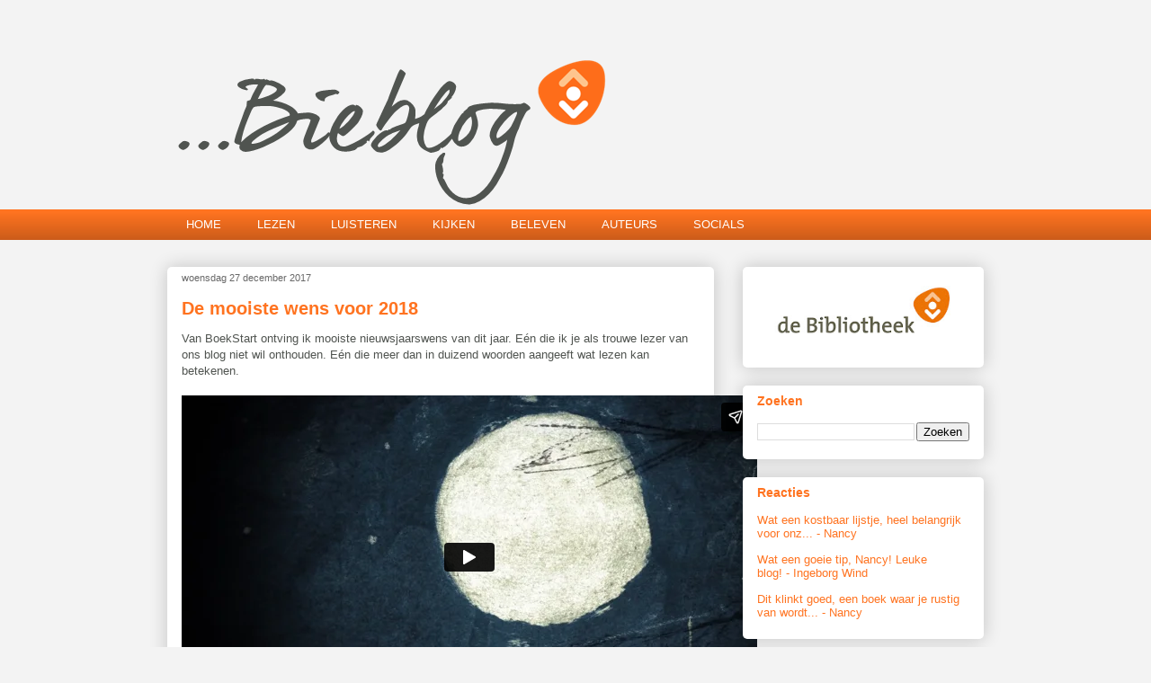

--- FILE ---
content_type: text/html; charset=UTF-8
request_url: https://player.vimeo.com/video/248286149?color=10ade9&byline=0
body_size: 6885
content:
<!DOCTYPE html>
<html lang="en">
<head>
  <meta charset="utf-8">
  <meta name="viewport" content="width=device-width,initial-scale=1,user-scalable=yes">
  
  <link rel="canonical" href="https://player.vimeo.com/video/248286149">
  <meta name="googlebot" content="noindex,indexifembedded">
  
  
  <title>Nieuwjaarswens (2020) - Lees elke dag een gedicht! - BoekStart.nl on Vimeo</title>
  <style>
      body, html, .player, .fallback {
          overflow: hidden;
          width: 100%;
          height: 100%;
          margin: 0;
          padding: 0;
      }
      .fallback {
          
              background-color: transparent;
          
      }
      .player.loading { opacity: 0; }
      .fallback iframe {
          position: fixed;
          left: 0;
          top: 0;
          width: 100%;
          height: 100%;
      }
  </style>
  <link rel="modulepreload" href="https://f.vimeocdn.com/p/4.46.25/js/player.module.js" crossorigin="anonymous">
  <link rel="modulepreload" href="https://f.vimeocdn.com/p/4.46.25/js/vendor.module.js" crossorigin="anonymous">
  <link rel="preload" href="https://f.vimeocdn.com/p/4.46.25/css/player.css" as="style">
</head>

<body>


<div class="vp-placeholder">
    <style>
        .vp-placeholder,
        .vp-placeholder-thumb,
        .vp-placeholder-thumb::before,
        .vp-placeholder-thumb::after {
            position: absolute;
            top: 0;
            bottom: 0;
            left: 0;
            right: 0;
        }
        .vp-placeholder {
            visibility: hidden;
            width: 100%;
            max-height: 100%;
            height: calc(1080 / 1920 * 100vw);
            max-width: calc(1920 / 1080 * 100vh);
            margin: auto;
        }
        .vp-placeholder-carousel {
            display: none;
            background-color: #000;
            position: absolute;
            left: 0;
            right: 0;
            bottom: -60px;
            height: 60px;
        }
    </style>

    

    
        <style>
            .vp-placeholder-thumb {
                overflow: hidden;
                width: 100%;
                max-height: 100%;
                margin: auto;
            }
            .vp-placeholder-thumb::before,
            .vp-placeholder-thumb::after {
                content: "";
                display: block;
                filter: blur(7px);
                margin: 0;
                background: url(https://i.vimeocdn.com/video/673767101-618a79d27572c97ae502476f1bd33c9f0b62236dd46fb0806e6609eeb45f8ec5-d?mw=80&q=85) 50% 50% / contain no-repeat;
            }
            .vp-placeholder-thumb::before {
                 
                margin: -30px;
            }
        </style>
    

    <div class="vp-placeholder-thumb"></div>
    <div class="vp-placeholder-carousel"></div>
    <script>function placeholderInit(t,h,d,s,n,o){var i=t.querySelector(".vp-placeholder"),v=t.querySelector(".vp-placeholder-thumb");if(h){var p=function(){try{return window.self!==window.top}catch(a){return!0}}(),w=200,y=415,r=60;if(!p&&window.innerWidth>=w&&window.innerWidth<y){i.style.bottom=r+"px",i.style.maxHeight="calc(100vh - "+r+"px)",i.style.maxWidth="calc("+n+" / "+o+" * (100vh - "+r+"px))";var f=t.querySelector(".vp-placeholder-carousel");f.style.display="block"}}if(d){var e=new Image;e.onload=function(){var a=n/o,c=e.width/e.height;if(c<=.95*a||c>=1.05*a){var l=i.getBoundingClientRect(),g=l.right-l.left,b=l.bottom-l.top,m=window.innerWidth/g*100,x=window.innerHeight/b*100;v.style.height="calc("+e.height+" / "+e.width+" * "+m+"vw)",v.style.maxWidth="calc("+e.width+" / "+e.height+" * "+x+"vh)"}i.style.visibility="visible"},e.src=s}else i.style.visibility="visible"}
</script>
    <script>placeholderInit(document,  false ,  true , "https://i.vimeocdn.com/video/673767101-618a79d27572c97ae502476f1bd33c9f0b62236dd46fb0806e6609eeb45f8ec5-d?mw=80\u0026q=85",  1920 ,  1080 );</script>
</div>

<div id="player" class="player"></div>
<script>window.playerConfig = {"cdn_url":"https://f.vimeocdn.com","vimeo_api_url":"api.vimeo.com","request":{"files":{"dash":{"cdns":{"akfire_interconnect_quic":{"avc_url":"https://vod-adaptive-ak.vimeocdn.com/exp=1769431169~acl=%2Fe0d98ff7-99d4-4a95-acb2-dbd1b4d6424f%2Fpsid%3D80d33d595dbeb3cdf305e36fb35a08584b1c46ab4ddfdb3bd59cc6d2b61eb28f%2F%2A~hmac=6f5d9d807c3ecddc81483fea153f167bcedb3df93dfa1717ce8c2176a92dc5e6/e0d98ff7-99d4-4a95-acb2-dbd1b4d6424f/psid=80d33d595dbeb3cdf305e36fb35a08584b1c46ab4ddfdb3bd59cc6d2b61eb28f/v2/playlist/av/primary/playlist.json?omit=av1-hevc\u0026pathsig=8c953e4f~CAOa-2Mxu_kR-IFDmXufq4Z431c8yVNcOvcTphAEHmk\u0026r=dXM%3D\u0026rh=4c9lo6","origin":"gcs","url":"https://vod-adaptive-ak.vimeocdn.com/exp=1769431169~acl=%2Fe0d98ff7-99d4-4a95-acb2-dbd1b4d6424f%2Fpsid%3D80d33d595dbeb3cdf305e36fb35a08584b1c46ab4ddfdb3bd59cc6d2b61eb28f%2F%2A~hmac=6f5d9d807c3ecddc81483fea153f167bcedb3df93dfa1717ce8c2176a92dc5e6/e0d98ff7-99d4-4a95-acb2-dbd1b4d6424f/psid=80d33d595dbeb3cdf305e36fb35a08584b1c46ab4ddfdb3bd59cc6d2b61eb28f/v2/playlist/av/primary/playlist.json?pathsig=8c953e4f~CAOa-2Mxu_kR-IFDmXufq4Z431c8yVNcOvcTphAEHmk\u0026r=dXM%3D\u0026rh=4c9lo6"},"fastly_skyfire":{"avc_url":"https://skyfire.vimeocdn.com/1769431169-0x8aa8a197410acb9ee0f7cf8a87bd8f1fdb325994/e0d98ff7-99d4-4a95-acb2-dbd1b4d6424f/psid=80d33d595dbeb3cdf305e36fb35a08584b1c46ab4ddfdb3bd59cc6d2b61eb28f/v2/playlist/av/primary/playlist.json?omit=av1-hevc\u0026pathsig=8c953e4f~CAOa-2Mxu_kR-IFDmXufq4Z431c8yVNcOvcTphAEHmk\u0026r=dXM%3D\u0026rh=4c9lo6","origin":"gcs","url":"https://skyfire.vimeocdn.com/1769431169-0x8aa8a197410acb9ee0f7cf8a87bd8f1fdb325994/e0d98ff7-99d4-4a95-acb2-dbd1b4d6424f/psid=80d33d595dbeb3cdf305e36fb35a08584b1c46ab4ddfdb3bd59cc6d2b61eb28f/v2/playlist/av/primary/playlist.json?pathsig=8c953e4f~CAOa-2Mxu_kR-IFDmXufq4Z431c8yVNcOvcTphAEHmk\u0026r=dXM%3D\u0026rh=4c9lo6"}},"default_cdn":"akfire_interconnect_quic","separate_av":true,"streams":[{"profile":"175","id":"886daa8b-a7dd-4de6-badb-f0965421944d","fps":25,"quality":"1080p"},{"profile":"174","id":"908ccdcf-e343-4084-b420-a01fb0293086","fps":25,"quality":"720p"},{"profile":"165","id":"3345029c-6b2a-456f-821a-17490fea9bfb","fps":25,"quality":"540p"},{"profile":"164","id":"738d2323-befd-49f5-8806-a0f70ef9026a","fps":25,"quality":"360p"}],"streams_avc":[{"profile":"175","id":"886daa8b-a7dd-4de6-badb-f0965421944d","fps":25,"quality":"1080p"},{"profile":"174","id":"908ccdcf-e343-4084-b420-a01fb0293086","fps":25,"quality":"720p"},{"profile":"165","id":"3345029c-6b2a-456f-821a-17490fea9bfb","fps":25,"quality":"540p"},{"profile":"164","id":"738d2323-befd-49f5-8806-a0f70ef9026a","fps":25,"quality":"360p"}]},"hls":{"cdns":{"akfire_interconnect_quic":{"avc_url":"https://vod-adaptive-ak.vimeocdn.com/exp=1769431169~acl=%2Fe0d98ff7-99d4-4a95-acb2-dbd1b4d6424f%2Fpsid%3D80d33d595dbeb3cdf305e36fb35a08584b1c46ab4ddfdb3bd59cc6d2b61eb28f%2F%2A~hmac=6f5d9d807c3ecddc81483fea153f167bcedb3df93dfa1717ce8c2176a92dc5e6/e0d98ff7-99d4-4a95-acb2-dbd1b4d6424f/psid=80d33d595dbeb3cdf305e36fb35a08584b1c46ab4ddfdb3bd59cc6d2b61eb28f/v2/playlist/av/primary/playlist.m3u8?omit=av1-hevc-opus\u0026pathsig=8c953e4f~InKakX5tf5flitKgibczAWBLbS0umTzlxhGFP4SeDZg\u0026r=dXM%3D\u0026rh=4c9lo6\u0026sf=fmp4","origin":"gcs","url":"https://vod-adaptive-ak.vimeocdn.com/exp=1769431169~acl=%2Fe0d98ff7-99d4-4a95-acb2-dbd1b4d6424f%2Fpsid%3D80d33d595dbeb3cdf305e36fb35a08584b1c46ab4ddfdb3bd59cc6d2b61eb28f%2F%2A~hmac=6f5d9d807c3ecddc81483fea153f167bcedb3df93dfa1717ce8c2176a92dc5e6/e0d98ff7-99d4-4a95-acb2-dbd1b4d6424f/psid=80d33d595dbeb3cdf305e36fb35a08584b1c46ab4ddfdb3bd59cc6d2b61eb28f/v2/playlist/av/primary/playlist.m3u8?omit=opus\u0026pathsig=8c953e4f~InKakX5tf5flitKgibczAWBLbS0umTzlxhGFP4SeDZg\u0026r=dXM%3D\u0026rh=4c9lo6\u0026sf=fmp4"},"fastly_skyfire":{"avc_url":"https://skyfire.vimeocdn.com/1769431169-0x8aa8a197410acb9ee0f7cf8a87bd8f1fdb325994/e0d98ff7-99d4-4a95-acb2-dbd1b4d6424f/psid=80d33d595dbeb3cdf305e36fb35a08584b1c46ab4ddfdb3bd59cc6d2b61eb28f/v2/playlist/av/primary/playlist.m3u8?omit=av1-hevc-opus\u0026pathsig=8c953e4f~InKakX5tf5flitKgibczAWBLbS0umTzlxhGFP4SeDZg\u0026r=dXM%3D\u0026rh=4c9lo6\u0026sf=fmp4","origin":"gcs","url":"https://skyfire.vimeocdn.com/1769431169-0x8aa8a197410acb9ee0f7cf8a87bd8f1fdb325994/e0d98ff7-99d4-4a95-acb2-dbd1b4d6424f/psid=80d33d595dbeb3cdf305e36fb35a08584b1c46ab4ddfdb3bd59cc6d2b61eb28f/v2/playlist/av/primary/playlist.m3u8?omit=opus\u0026pathsig=8c953e4f~InKakX5tf5flitKgibczAWBLbS0umTzlxhGFP4SeDZg\u0026r=dXM%3D\u0026rh=4c9lo6\u0026sf=fmp4"}},"default_cdn":"akfire_interconnect_quic","separate_av":true},"progressive":[{"profile":"174","width":1280,"height":720,"mime":"video/mp4","fps":25,"url":"https://vod-progressive-ak.vimeocdn.com/exp=1769431169~acl=%2Fvimeo-transcode-storage-prod-us-west1-h264-720p%2F01%2F4657%2F9%2F248286149%2F899030302.mp4~hmac=8780c02b748e946b6f51a0e229dcc3b3329095b8f50abd82a8dffe0fc3ceecce/vimeo-transcode-storage-prod-us-west1-h264-720p/01/4657/9/248286149/899030302.mp4","cdn":"akamai_interconnect","quality":"720p","id":"908ccdcf-e343-4084-b420-a01fb0293086","origin":"gcs"},{"profile":"165","width":960,"height":540,"mime":"video/mp4","fps":25,"url":"https://vod-progressive-ak.vimeocdn.com/exp=1769431169~acl=%2Fvimeo-prod-skyfire-std-us%2F01%2F4657%2F9%2F248286149%2F899030298.mp4~hmac=e8dde880a0762bf70c7c374e37eb46c6d6c6238c90b60364298a3658ec6c3ad3/vimeo-prod-skyfire-std-us/01/4657/9/248286149/899030298.mp4","cdn":"akamai_interconnect","quality":"540p","id":"3345029c-6b2a-456f-821a-17490fea9bfb","origin":"gcs"},{"profile":"164","width":640,"height":360,"mime":"video/mp4","fps":25,"url":"https://vod-progressive-ak.vimeocdn.com/exp=1769431169~acl=%2Fvimeo-prod-skyfire-std-us%2F01%2F4657%2F9%2F248286149%2F899030283.mp4~hmac=18fe4e5342af1eb52ac6794ac9fffe3e266d4a4150b44620aa91edbcc152bfa1/vimeo-prod-skyfire-std-us/01/4657/9/248286149/899030283.mp4","cdn":"akamai_interconnect","quality":"360p","id":"738d2323-befd-49f5-8806-a0f70ef9026a","origin":"gcs"},{"profile":"175","width":1920,"height":1080,"mime":"video/mp4","fps":25,"url":"https://vod-progressive-ak.vimeocdn.com/exp=1769431169~acl=%2Fvimeo-transcode-storage-prod-us-east1-h264-1080p%2F01%2F4657%2F9%2F248286149%2F899030280.mp4~hmac=f734b0131e9bb97a16392f3866ed6372999d78eafc57bd94544dd1ea88e02124/vimeo-transcode-storage-prod-us-east1-h264-1080p/01/4657/9/248286149/899030280.mp4","cdn":"akamai_interconnect","quality":"1080p","id":"886daa8b-a7dd-4de6-badb-f0965421944d","origin":"gcs"}]},"file_codecs":{"av1":[],"avc":["886daa8b-a7dd-4de6-badb-f0965421944d","908ccdcf-e343-4084-b420-a01fb0293086","3345029c-6b2a-456f-821a-17490fea9bfb","738d2323-befd-49f5-8806-a0f70ef9026a"],"hevc":{"dvh1":[],"hdr":[],"sdr":[]}},"lang":"en","referrer":"https://www.bieblog.net/2017/12/","cookie_domain":".vimeo.com","signature":"1c4f83849132e4662d012b8109ea9b2b","timestamp":1769427569,"expires":3600,"thumb_preview":{"url":"https://videoapi-sprites.vimeocdn.com/video-sprites/image/882111ff-2a58-4f20-b834-2a5a31f51473.0.jpeg?ClientID=sulu\u0026Expires=1769431168\u0026Signature=1e625f0cee8731547dba03db2e192333fc84e4f3","height":2880,"width":4260,"frame_height":240,"frame_width":426,"columns":10,"frames":120},"currency":"USD","session":"08fa2de27f26c0137fb3fa0ad0ce46bf062b6ca41769427569","cookie":{"volume":1,"quality":null,"hd":0,"captions":null,"transcript":null,"captions_styles":{"color":null,"fontSize":null,"fontFamily":null,"fontOpacity":null,"bgOpacity":null,"windowColor":null,"windowOpacity":null,"bgColor":null,"edgeStyle":null},"audio_language":null,"audio_kind":null,"qoe_survey_vote":0},"build":{"backend":"31e9776","js":"4.46.25"},"urls":{"js":"https://f.vimeocdn.com/p/4.46.25/js/player.js","js_base":"https://f.vimeocdn.com/p/4.46.25/js","js_module":"https://f.vimeocdn.com/p/4.46.25/js/player.module.js","js_vendor_module":"https://f.vimeocdn.com/p/4.46.25/js/vendor.module.js","locales_js":{"de-DE":"https://f.vimeocdn.com/p/4.46.25/js/player.de-DE.js","en":"https://f.vimeocdn.com/p/4.46.25/js/player.js","es":"https://f.vimeocdn.com/p/4.46.25/js/player.es.js","fr-FR":"https://f.vimeocdn.com/p/4.46.25/js/player.fr-FR.js","ja-JP":"https://f.vimeocdn.com/p/4.46.25/js/player.ja-JP.js","ko-KR":"https://f.vimeocdn.com/p/4.46.25/js/player.ko-KR.js","pt-BR":"https://f.vimeocdn.com/p/4.46.25/js/player.pt-BR.js","zh-CN":"https://f.vimeocdn.com/p/4.46.25/js/player.zh-CN.js"},"ambisonics_js":"https://f.vimeocdn.com/p/external/ambisonics.min.js","barebone_js":"https://f.vimeocdn.com/p/4.46.25/js/barebone.js","chromeless_js":"https://f.vimeocdn.com/p/4.46.25/js/chromeless.js","three_js":"https://f.vimeocdn.com/p/external/three.rvimeo.min.js","vuid_js":"https://f.vimeocdn.com/js_opt/modules/utils/vuid.min.js","hive_sdk":"https://f.vimeocdn.com/p/external/hive-sdk.js","hive_interceptor":"https://f.vimeocdn.com/p/external/hive-interceptor.js","proxy":"https://player.vimeo.com/static/proxy.html","css":"https://f.vimeocdn.com/p/4.46.25/css/player.css","chromeless_css":"https://f.vimeocdn.com/p/4.46.25/css/chromeless.css","fresnel":"https://arclight.vimeo.com/add/player-stats","player_telemetry_url":"https://arclight.vimeo.com/player-events","telemetry_base":"https://lensflare.vimeo.com"},"flags":{"plays":1,"dnt":0,"autohide_controls":0,"preload_video":"metadata_on_hover","qoe_survey_forced":0,"ai_widget":0,"ecdn_delta_updates":0,"disable_mms":0,"check_clip_skipping_forward":0},"country":"US","client":{"ip":"3.17.66.151"},"ab_tests":{"cross_origin_texttracks":{"group":"variant","track":false,"data":null}},"atid":"3361923179.1769427569","ai_widget_signature":"2b65065af616fcd271278d4ca288b122729299ec62a96965d310c6c5ad8efdce_1769431169","config_refresh_url":"https://player.vimeo.com/video/248286149/config/request?atid=3361923179.1769427569\u0026expires=3600\u0026referrer=https%3A%2F%2Fwww.bieblog.net%2F2017%2F12%2F\u0026session=08fa2de27f26c0137fb3fa0ad0ce46bf062b6ca41769427569\u0026signature=1c4f83849132e4662d012b8109ea9b2b\u0026time=1769427569\u0026v=1"},"player_url":"player.vimeo.com","video":{"id":248286149,"title":"Nieuwjaarswens (2020) - Lees elke dag een gedicht! - BoekStart.nl","width":1920,"height":1080,"duration":78,"url":"","share_url":"https://vimeo.com/248286149","embed_code":"\u003ciframe title=\"vimeo-player\" src=\"https://player.vimeo.com/video/248286149?h=565aa96e77\" width=\"640\" height=\"360\" frameborder=\"0\" referrerpolicy=\"strict-origin-when-cross-origin\" allow=\"autoplay; fullscreen; picture-in-picture; clipboard-write; encrypted-media; web-share\"   allowfullscreen\u003e\u003c/iframe\u003e","default_to_hd":0,"privacy":"disable","embed_permission":"public","thumbnail_url":"https://i.vimeocdn.com/video/673767101-618a79d27572c97ae502476f1bd33c9f0b62236dd46fb0806e6609eeb45f8ec5-d","owner":{"id":58230578,"name":"Kunst van Lezen","img":"https://i.vimeocdn.com/portrait/111068689_60x60?subrect=52%2C57%2C608%2C613\u0026r=cover\u0026sig=84bace895f4a7a9a92460588e215d00e995488901c1c530c2342043e2b0e4357\u0026v=1\u0026region=us","img_2x":"https://i.vimeocdn.com/portrait/111068689_60x60?subrect=52%2C57%2C608%2C613\u0026r=cover\u0026sig=84bace895f4a7a9a92460588e215d00e995488901c1c530c2342043e2b0e4357\u0026v=1\u0026region=us","url":"https://vimeo.com/boekstart","account_type":"business"},"spatial":0,"live_event":null,"version":{"current":null,"available":[{"id":602342723,"file_id":899028271,"is_current":true}]},"unlisted_hash":null,"rating":{"id":3},"fps":25,"bypass_token":"eyJ0eXAiOiJKV1QiLCJhbGciOiJIUzI1NiJ9.eyJjbGlwX2lkIjoyNDgyODYxNDksImV4cCI6MTc2OTQzMTIwMH0.ujUYQduTC_QzEDBkDdcaABEyot3IW1Sp7NNV7lYiv68","channel_layout":"stereo","ai":0,"locale":""},"user":{"id":0,"team_id":0,"team_origin_user_id":0,"account_type":"none","liked":0,"watch_later":0,"owner":0,"mod":0,"logged_in":0,"private_mode_enabled":0,"vimeo_api_client_token":"eyJhbGciOiJIUzI1NiIsInR5cCI6IkpXVCJ9.eyJzZXNzaW9uX2lkIjoiMDhmYTJkZTI3ZjI2YzAxMzdmYjNmYTBhZDBjZTQ2YmYwNjJiNmNhNDE3Njk0Mjc1NjkiLCJleHAiOjE3Njk0MzExNjksImFwcF9pZCI6MTE4MzU5LCJzY29wZXMiOiJwdWJsaWMgc3RhdHMifQ.sEwEuagUcd1-YuXR45_DU9UdkiP8FvBnMz3DWS8llQE"},"view":1,"vimeo_url":"vimeo.com","embed":{"audio_track":"","autoplay":0,"autopause":1,"dnt":0,"editor":0,"keyboard":1,"log_plays":1,"loop":0,"muted":0,"on_site":0,"texttrack":"","transparent":1,"outro":"videos","playsinline":1,"quality":null,"player_id":"","api":null,"app_id":"","color":"10ade9","color_one":"000000","color_two":"10ade9","color_three":"ffffff","color_four":"000000","context":"embed.main","settings":{"auto_pip":1,"badge":0,"byline":0,"collections":0,"color":1,"force_color_one":0,"force_color_two":1,"force_color_three":0,"force_color_four":0,"embed":0,"fullscreen":1,"like":0,"logo":0,"custom_logo":{"img":"https://i.vimeocdn.com/player/272104?sig=fe9c25454bd4c332334edc56bf6f0c25eb63cf8c6bbe2f6a1a0b85be8c3bc058\u0026v=1","url":"","sticky":1,"width":75,"height":100},"playbar":1,"portrait":0,"pip":0,"share":1,"spatial_compass":0,"spatial_label":0,"speed":0,"title":0,"volume":0,"watch_later":0,"watch_full_video":1,"controls":1,"airplay":0,"audio_tracks":0,"chapters":0,"chromecast":0,"cc":1,"transcript":0,"quality":0,"play_button_position":2,"ask_ai":0,"skipping_forward":1,"debug_payload_collection_policy":"default"},"create_interactive":{"has_create_interactive":false,"viddata_url":""},"min_quality":null,"max_quality":null,"initial_quality":null,"prefer_mms":1}}</script>
<script>const fullscreenSupported="exitFullscreen"in document||"webkitExitFullscreen"in document||"webkitCancelFullScreen"in document||"mozCancelFullScreen"in document||"msExitFullscreen"in document||"webkitEnterFullScreen"in document.createElement("video");var isIE=checkIE(window.navigator.userAgent),incompatibleBrowser=!fullscreenSupported||isIE;window.noModuleLoading=!1,window.dynamicImportSupported=!1,window.cssLayersSupported=typeof CSSLayerBlockRule<"u",window.isInIFrame=function(){try{return window.self!==window.top}catch(e){return!0}}(),!window.isInIFrame&&/twitter/i.test(navigator.userAgent)&&window.playerConfig.video.url&&(window.location=window.playerConfig.video.url),window.playerConfig.request.lang&&document.documentElement.setAttribute("lang",window.playerConfig.request.lang),window.loadScript=function(e){var n=document.getElementsByTagName("script")[0];n&&n.parentNode?n.parentNode.insertBefore(e,n):document.head.appendChild(e)},window.loadVUID=function(){if(!window.playerConfig.request.flags.dnt&&!window.playerConfig.embed.dnt){window._vuid=[["pid",window.playerConfig.request.session]];var e=document.createElement("script");e.async=!0,e.src=window.playerConfig.request.urls.vuid_js,window.loadScript(e)}},window.loadCSS=function(e,n){var i={cssDone:!1,startTime:new Date().getTime(),link:e.createElement("link")};return i.link.rel="stylesheet",i.link.href=n,e.getElementsByTagName("head")[0].appendChild(i.link),i.link.onload=function(){i.cssDone=!0},i},window.loadLegacyJS=function(e,n){if(incompatibleBrowser){var i=e.querySelector(".vp-placeholder");i&&i.parentNode&&i.parentNode.removeChild(i);let a=`/video/${window.playerConfig.video.id}/fallback`;window.playerConfig.request.referrer&&(a+=`?referrer=${window.playerConfig.request.referrer}`),n.innerHTML=`<div class="fallback"><iframe title="unsupported message" src="${a}" frameborder="0"></iframe></div>`}else{n.className="player loading";var t=window.loadCSS(e,window.playerConfig.request.urls.css),r=e.createElement("script"),o=!1;r.src=window.playerConfig.request.urls.js,window.loadScript(r),r["onreadystatechange"in r?"onreadystatechange":"onload"]=function(){!o&&(!this.readyState||this.readyState==="loaded"||this.readyState==="complete")&&(o=!0,playerObject=new VimeoPlayer(n,window.playerConfig,t.cssDone||{link:t.link,startTime:t.startTime}))},window.loadVUID()}};function checkIE(e){e=e&&e.toLowerCase?e.toLowerCase():"";function n(r){return r=r.toLowerCase(),new RegExp(r).test(e);return browserRegEx}var i=n("msie")?parseFloat(e.replace(/^.*msie (\d+).*$/,"$1")):!1,t=n("trident")?parseFloat(e.replace(/^.*trident\/(\d+)\.(\d+).*$/,"$1.$2"))+4:!1;return i||t}
</script>
<script nomodule>
  window.noModuleLoading = true;
  var playerEl = document.getElementById('player');
  window.loadLegacyJS(document, playerEl);
</script>
<script type="module">try{import("").catch(()=>{})}catch(t){}window.dynamicImportSupported=!0;
</script>
<script type="module">if(!window.dynamicImportSupported||!window.cssLayersSupported){if(!window.noModuleLoading){window.noModuleLoading=!0;var playerEl=document.getElementById("player");window.loadLegacyJS(document,playerEl)}var moduleScriptLoader=document.getElementById("js-module-block");moduleScriptLoader&&moduleScriptLoader.parentElement.removeChild(moduleScriptLoader)}
</script>
<script type="module" id="js-module-block">if(!window.noModuleLoading&&window.dynamicImportSupported&&window.cssLayersSupported){const n=document.getElementById("player"),e=window.loadCSS(document,window.playerConfig.request.urls.css);import(window.playerConfig.request.urls.js_module).then(function(o){new o.VimeoPlayer(n,window.playerConfig,e.cssDone||{link:e.link,startTime:e.startTime}),window.loadVUID()}).catch(function(o){throw/TypeError:[A-z ]+import[A-z ]+module/gi.test(o)&&window.loadLegacyJS(document,n),o})}
</script>

<script type="application/ld+json">{"embedUrl":"https://player.vimeo.com/video/248286149?h=565aa96e77","thumbnailUrl":"https://i.vimeocdn.com/video/673767101-618a79d27572c97ae502476f1bd33c9f0b62236dd46fb0806e6609eeb45f8ec5-d?f=webp","name":"Nieuwjaarswens (2020) - Lees elke dag een gedicht! - BoekStart.nl","description":"Gelukkig Nieuwjaar! We wensen jullie een mooi 2020 toe, vol fijne voorleesmomenten.","duration":"PT78S","uploadDate":"2017-12-21T05:00:39-05:00","@context":"https://schema.org/","@type":"VideoObject"}</script>

</body>
</html>
